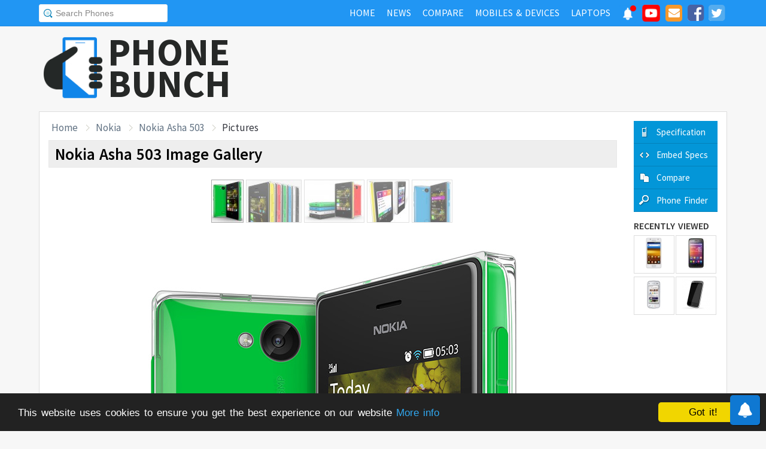

--- FILE ---
content_type: text/html; charset=UTF-8
request_url: https://www.phonebunch.com/phone-widget-v2.php?id=1163&preLinkText=&callback=callback_json1
body_size: 506
content:
callback_json1({"result":"\t\t\t<div class=\"pb-widget\">\r\n\t\t\t\t<div class=\"pb-wrapper\">\r\n\t\t\t\t\t<div class=\"pb-widget-header pb-clearfix\">\r\n\t\t\t\t\t\t<div class=\"pb-phone-name\">\r\n\t\t\t\t\t\t\t<h2 class=\"pb-h2\"><a href=\"https:\/\/www.phonebunch.com\/phone\/nokia-asha-503-1163\/\" target=\"_blank\">Nokia Asha 503<\/a><\/h2>\r\n\t\t\t\t\t\t<\/div>\r\n\t\t\t\t\t\t<div class=\"pb-full-specs\">\r\n\t\t\t\t\t\t\t<a href=\"https:\/\/www.phonebunch.com\/compare-phones\/nokia_asha_503-1163\/\" target=\"_blank\" class=\"button-link\">Compare<\/a>\r\n\t\t\t\t\t\t\t<a href=\"https:\/\/www.phonebunch.com\/phone\/nokia-asha-503-1163\/\" target=\"_blank\" class=\"button-link\">View Full Specs &rarr;<\/a>\r\n\t\t\t\t\t\t<\/div>\r\n\t\t\t\t\t<\/div>\r\n\t\t\t\t\t<div class=\"pb-clearfix pb-content\">\r\n\t\t\t\t\t\t<div class=\"pb-phone-image\">\r\n\t\t\t\t\t\t\t<a target=\"_blank\" href=\"https:\/\/www.phonebunch.com\/nokia_asha_503-images-1163\" title=\"View Nokia Asha 503 Image Gallery\"><img src=\"\/\/www.phonebunch.com\/big_thumbs\/1163%20(1).jpg\" width=\"150\" height=\"130\" \/><\/a>\r\n\t\t\t\t\t\t\t\r\n\t\t\t\t\t\t\t<div class=\"link-container\">\r\n\t\t\t\t\t\t\t\t\t\t\t\t\t\t\t\t\t\t\t\t\t<\/div>\r\n\t\t\t\t\t\t<\/div>\r\n\t\t\t\t\t\t<div class=\"pb-specs pb-clearfix\">\r\n\t\t\t\t\t\t\t<div class=\"specs\">\r\n\t\t\t\t\t\t\t\t<div>\r\n\t\t\t\t\t\t\t\t\t<span class=\"pb-what\">Screen Size<\/span>\r\n\t\t\t\t\t\t\t\t\t<span class=\"pb-this\">3.0 inches (240 x 320 pixels, 133 ppi)<\/span>\r\n\t\t\t\t\t\t\t\t\t<\/div>\r\n\t\t\t\t\t\t\t\t<\/div>\r\n\t\t\t\t\t\t\t<div class=\"specs\">\r\n\t\t\t\t\t\t\t\t<div>\r\n\t\t\t\t\t\t\t\t\t\t\t\t\t\t\t\t\t\t<span class=\"pb-what\">Camera<\/span>\r\n\t\t\t\t\t\t\t\t\t<span class=\"pb-this\">Back: 5 MP, Yes; Front: No<\/span>\r\n\t\t\t\t\t\t\t\t<\/div>\r\n\t\t\t\t\t\t\t<\/div>\t\r\n\t\t\t\t\t\t\t<div class=\"specs\">\r\n\t\t\t\t\t\t\t\t<div>\r\n\t\t\t\t\t\t\t\t\t<span class=\"pb-what\">Processor<\/span>\r\n\t\t\t\t\t\t\t\t\t<span class=\"pb-this\"><\/span>\r\n\t\t\t\t\t\t\t\t<\/div>\r\n\t\t\t\t\t\t\t<\/div>\t\r\n\t\t\t\t\t\t\t<div class=\"specs\">\r\n\t\t\t\t\t\t\t\t<div>\r\n\t\t\t\t\t\t\t\t\t\t\t\t\t\t\t\t\t\t<span class=\"pb-what\">Memory<\/span>\r\n\t\t\t\t\t\t\t\t\t<span class=\"pb-this\">64 MB RAM<\/span>\r\n\t\t\t\t\t\t\t\t<\/div>\r\n\t\t\t\t\t\t\t<\/div>\t\r\n\t\t\t\t\t\t\t<div class=\"specs mobile-view\">\r\n\t\t\t\t\t\t\t\t<div>\r\n\t\t\t\t\t\t\t\t\t<span class=\"pb-what\">OS<\/span>\r\n\t\t\t\t\t\t\t\t\t<span class=\"pb-this\">Nokia Asha software platform 1.2<\/span>\r\n\t\t\t\t\t\t\t\t<\/div>\r\n\t\t\t\t\t\t\t<\/div>\t\r\n\t\t\t\t\t\t\t<div class=\"specs mobile-view\">\r\n\t\t\t\t\t\t\t\t<div>\r\n\t\t\t\t\t\t\t\t\t<span class=\"pb-what\">Dimension & Weight<\/span>\r\n\t\t\t\t\t\t\t\t\t<span class=\"pb-this\">102.6 x 60.6 x 12.7 mm, 110.2 g<\/span>\r\n\t\t\t\t\t\t\t\t<\/div>\r\n\t\t\t\t\t\t\t<\/div>\t\r\n\t\t\t\t\t\t\t<div class=\"specs\">\r\n\t\t\t\t\t\t\t\t<div>\r\n\t\t\t\t\t\t\t\t\t\t\t\t\t\t\t\t\t\t<span class=\"pb-what\">Connectivity<\/span>\r\n\t\t\t\t\t\t\t\t\t<span class=\"pb-this\">3G<\/span>\r\n\t\t\t\t\t\t\t\t<\/div>\r\n\t\t\t\t\t\t\t<\/div>\t\r\n\t\t\t\t\t\t\t<div class=\"specs\">\r\n\t\t\t\t\t\t\t\t<div>\r\n\t\t\t\t\t\t\t\t\t<span class=\"pb-what\">Battery<\/span>\r\n\t\t\t\t\t\t\t\t\t<span class=\"pb-this\">1200 mAh<\/span>\r\n\t\t\t\t\t\t\t\t<\/div>\r\n\t\t\t\t\t\t\t<\/div>\t\r\n\t\t\t\t\t\t<\/div>\r\n\t\t\t\t\t<\/div>\r\n\t\t\t\t<\/div>\r\n\t\t\t<\/div>\r\n","phone_id":"1163"});

--- FILE ---
content_type: text/html; charset=utf-8
request_url: https://www.google.com/recaptcha/api2/aframe
body_size: 135
content:
<!DOCTYPE HTML><html><head><meta http-equiv="content-type" content="text/html; charset=UTF-8"></head><body><script nonce="SFiWT1T6AKmM29T1lpZoiA">/** Anti-fraud and anti-abuse applications only. See google.com/recaptcha */ try{var clients={'sodar':'https://pagead2.googlesyndication.com/pagead/sodar?'};window.addEventListener("message",function(a){try{if(a.source===window.parent){var b=JSON.parse(a.data);var c=clients[b['id']];if(c){var d=document.createElement('img');d.src=c+b['params']+'&rc='+(localStorage.getItem("rc::a")?sessionStorage.getItem("rc::b"):"");window.document.body.appendChild(d);sessionStorage.setItem("rc::e",parseInt(sessionStorage.getItem("rc::e")||0)+1);localStorage.setItem("rc::h",'1769039242747');}}}catch(b){}});window.parent.postMessage("_grecaptcha_ready", "*");}catch(b){}</script></body></html>